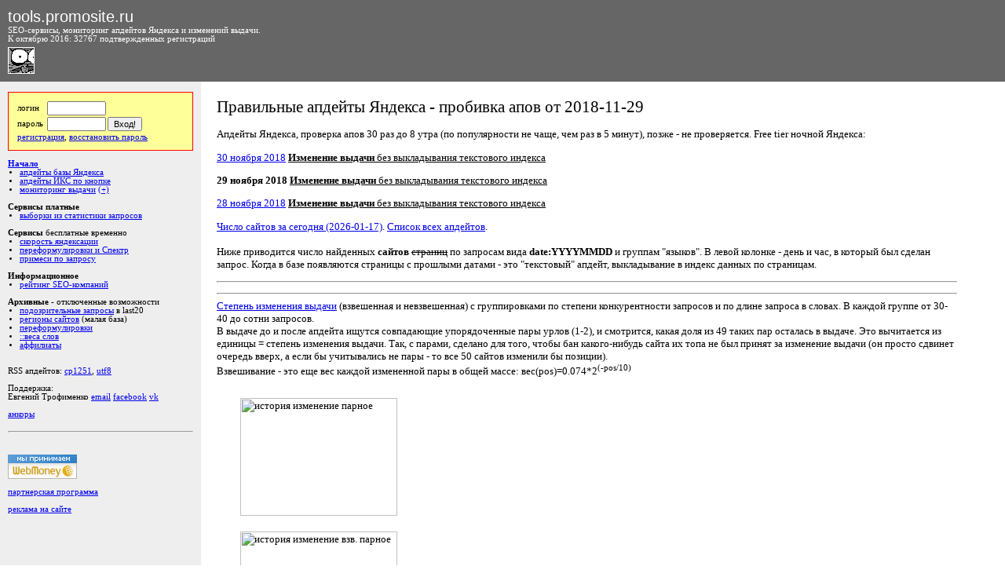

--- FILE ---
content_type: text/html; charset=cp-1251
request_url: http://tools.promosite.ru/updates/details.php?data=2018-11-29
body_size: 8454
content:
<!DOCTYPE HTML PUBLIC "-//W3C//DTD HTML 4.01 Transitional//EN">

<html>
<head>
<title>Ïðàâèëüíûå àïäåéòû ßíäåêñà - ïðîáèâêà àïîâ îò 2018-11-29 - ñåðâèñû äëÿ îïòèìèçàòîðà</title>
<meta http-equiv="Content-Type" content="text/html; charset=windows-1251">
<link rel="alternate" type="application/rss+xml" title="tools.promosite.ru: àïäåéòû áàçû ßíäåêñà è òÈÖ (ÈÊÑ)" href="http://tools.promosite.ru/rss2.php" />
<link rel="shortcut icon" href="http://tools.promosite.ru/img/up9c.gif" >
<style type="text/css">
.sm {font-family:Verdana; font-size:8pt}
.verysmall {font-size:7pt}
.small {font-size:8pt}
.small input {font-size:8pt}
.small select {font-size:8pt}

body, td {font-family:Verdana; font-size:10pt}
.b {font-family:Verdana; color:red}
h1 {font-family:Verdana; font-size:16pt; font-weight:normal;}
h3 {font-family:Verdana; font-size:12pt}
.shall {cursor:hand}
.shru {cursor:hand}
.shen {cursor:hand; color:#00cc00;}

.leftmenu {font-size:8pt; background:#eeeeee; padding:10;}
.leftmenu ul,ol {margin:0; padding:0; padding-left:15;}

.rigtmenu {font-size:8pt; padding:0;}

.text {font-size:10pt; background:#ffffff; padding:20;}
.text ul,ol {margin:0; padding:0; padding-left:20;}

.topmenu {font-size:8pt; background:#666666; color:#ffffff; padding:5; padding-top:5; padding-left:5; padding-right:0;}

form {margin:0; padding:0}
.vis {display:yes}
.novis {display:none}

.advertize {font-size:8pt; overflow:hidden; ssswhite-space:nowrap;}

.topmenu a:link {color:#66cccc}
.topmenu a:visited {color:#cc66cc}

.cnt0 {background:#ffffff}
.cnt1 {background:#eeeeee}

.loginfo {padding:10; background:#ffff99; border:1px solid red}
</style>

<script language="javascript">
function mytoggle(linkid,elemid)
	{
	if (document.getElementById(elemid).style.display!='')
		{
		document.getElementById(elemid).style.display='';
		document.getElementById(linkid).innerHTML='(-)';
		document.getElementById(linkid).style.color='#888888';
		}
	else
		{
		document.getElementById(elemid).style.display='none';
		document.getElementById(linkid).innerHTML='(+)';
		document.getElementById(linkid).style.color='';
		};
	return false;
	}
</script>

<!-- pixel -->
<script type="text/javascript">!function(){var t=document.createElement("script");t.type="text/javascript",t.async=!0,t.src="https://vk.com/js/api/openapi.js?159",t.onload=function(){VK.Retargeting.Init("VK-RTRG-303945-3FM1m"),VK.Retargeting.Hit()},document.head.appendChild(t)}();</script><noscript><img src="https://vk.com/rtrg?p=VK-RTRG-303945-3FM1m" style="position:fixed; left:-999px;" alt=""/></noscript>
<!-- Facebook Pixel Code -->
<script>
  !function(f,b,e,v,n,t,s)
  {if(f.fbq)return;n=f.fbq=function(){n.callMethod?
  n.callMethod.apply(n,arguments):n.queue.push(arguments)};
  if(!f._fbq)f._fbq=n;n.push=n;n.loaded=!0;n.version='2.0';
  n.queue=[];t=b.createElement(e);t.async=!0;
  t.src=v;s=b.getElementsByTagName(e)[0];
  s.parentNode.insertBefore(t,s)}(window, document,'script',
  'https://connect.facebook.net/en_US/fbevents.js');
  fbq('init', '486290998534793');
  fbq('track', 'PageView');
</script>
<noscript><img height="1" width="1" style="display:none"
  src="https://www.facebook.com/tr?id=486290998534793&ev=PageView&noscript=1"
/></noscript>
<!-- End Facebook Pixel Code -->
<!-- pixel -->


<!-- Global site tag (gtag.js) - Google Analytics -->
<script async src="https://www.googletagmanager.com/gtag/js?id=G-J79WBLDW6N"></script>
<script>
  window.dataLayer = window.dataLayer || [];
  function gtag(){dataLayer.push(arguments);}
  gtag('js', new Date());

  gtag('config', 'G-J79WBLDW6N');
</script>






</head>

<body leftmargin="0" topmargin="0" rightmargin="0" bottommargin="0">

<table width="100%" border="0" cellspacing="0" cellpadding="20">
<tr><td colspan="3" class=topmenu>
<!--<img src="/img/up9c.gif" alt="" width="16" height="16" border="1" align="bottom">-->
<table width="100%" border="0" cellspacing="0" cellpadding="0">
<tr><td nowrap class=topmenu width="30%">

<a href="/" style="text-decoration:none"><span style="font-family:Arial; font-size:20px; color:#ffffff; text-decoration:none;">tools.promosite.ru</span></a>
<br>SEO-ñåðâèñû, ìîíèòîðèíã àïäåéòîâ ßíäåêñà è èçìåíåíèé âûäà÷è.
<br>Ê îêòÿáðþ 2016: 32767 ïîäòâåðæäåííûõ ðåãèñòðàöèé<!-- è 16123 ïîäïèñ÷èêîâ ðàññûëêè (êîòîðàÿ ïîêà íå âûïóñêàåòñÿ)-->
<br><img src="/img/up9c.gif" alt="Àïÿ÷êà ñìîòðèò çà àïäåéòàìè!" width="32" height="32" border="1" align="left" style="margin-top:5">
<!--<span style="dfloat:right; position:absolute; top:0; padding-top:10; right:0; padding-right:10"><img src="/img/up9c.gif" alt="Àïÿ÷êà ñìîòðèò çà àïäåéòàìè!" width="32" height="32" border="1" align="left"></span>-->
</td>
<td></td>
</tr></table></td></tr>
<tr>
<td valign="top" width="20%" class=leftmenu>

<!--<hr size="1">-->

<form action="http://tools.promosite.ru/account.php?what=enter" method="post" style="margin-top:3">
<input type="hidden" name="retpath" value="http://tools.promosite.ru/updates/details.php?data=2018-11-29">
<table border="0" cellspacing="0" cellpadding="1" class=loginfo>
<tr><td class=small>ëîãèí&nbsp;</td><td valign="top" class=small><input type="text" name="u_login" value="" size="10"></td><td></td></tr>
<tr><td class=small>ïàðîëü&nbsp;</td><td valign="top" class=small><input type="password" name="u_password" value="" size="10"></td><td width="80%" valign="top" class="small" ><input type="submit" value="Âõîä!" sstyle="width:100%"></td></tr>
<tr><td colspan="3" valign="top" class="small"><a href="http://tools.promosite.ru/account.php?what=register">ðåãèñòðàöèÿ</a>, <a href="http://tools.promosite.ru/account.php?what=reminder">âîññòàíîâèòü ïàðîëü</a>
</td></tr>
</table>
</form>
<!--
<br><strong>Çà÷åì íóæíà ðåãèñòðàöèÿ:</strong>
<ol>
<li><strong>åñòü</strong> äîñòóï ê <a href="http://tools.promosite.ru/use/perekoldovki.php">ïåðåôîðìóëèðîâêàì ïîèñêîâûõ çàïðîñîâ â ßíäåêñå</a>, ñîáðàííûõ ÷åðåç äûðó â ÕÌË</li>
<li><strong>åñòü</strong> äîñòóï ê <a href="http://tools.promosite.ru/use/weight.php">äâîåòî÷å÷íûìì âåñàì (êîíòðàñòíîñòè)</a> ñëîâ ðóññêîãî ÿçûêà ïî ðóññêîìó è áóðæóéñêîìó êîðïóñàì</li>
<li><strong>åñòü</strong> äîñòóï ê <a href="http://tools.promosite.ru/monitoring/">òîíêîìó êîïàíèþ â ìîíèòîðèíãå ïàðàìåòðîâ âûäà÷è</a> ñ ðàçíûìè êëàññàìè çàïðîñîâ</li>
<li><strong>åñòü</strong> äîñòóï ê ïîèñêó <a href="http://tools.promosite.ru/use/clones.php">àôôèëèàòîâ (êëîíîâ) ñàéòîâ</a> ïî âåðñèè ßíäåêñà (~20% åãî õîñòîâ)</li>
<li><strong>åñòü</strong> äîñòóï ê ñêà÷èâàíèþ ïîëíûõ ñïèñêîâ ïî <a href="http://tools.promosite.ru/region/">ðåãèîíàëüíîé ïðèâÿçêå ñàéòîâ</a> (220 òûñ.)</li>
<li>áóäåò äîñòóï ê ñêðûòûì "ïîäîçðèòåëüíûì çàïðîñàì" èç last20</li>
</ol><br>-->
<br>
<!--<hr size="1">-->


<!--<font color="#FF0000"><strong>Ñåðâèñû</strong> ÍÎÂÛÅ</font>
<ul>
</ul>
<br>-->

<strong><a href="/">Íà÷àëî</a></strong>
<ul>
<li><a href="/updates/">àïäåéòû áàçû ßíäåêñà</a></li>
<li><a href="/updates/cy.php">àïäåéòû ÈÊÑ ïî êíîïêå</a></li>
<li><a href="/monitoring/">ìîíèòîðèíã âûäà÷è</a> <a href="#" onclick="return mytoggle('monitoring1','monitoring2');" id=monitoring1>(+)</a>
<span id=monitoring2 style="display:none">
	<ul>
	<li><a href="/monitoring/inner.php?curdate=&q_numwords=1&q_type=&q_textual=&q_changetype=%E8%F1%F5." target=_blank>îäíîñëîâíèêè</a></li>
	<li><a href="/monitoring/inner.php?curdate=&q_numwords=2&q_type=&q_textual=&q_changetype=%E8%F1%F5." target=_blank>äâóñëîâíèêè</a></li>
	<li><a href="/monitoring/inner.php?curdate=&q_numwords=3&q_type=&q_textual=&q_changetype=%E8%F1%F5." target=_blank>òðåõñëîâíèêè</a></li>
	<li><a href="/monitoring/inner.php?curdate=&q_numwords=&q_type=&q_textual=&q_changetype=%E8%F1%F5." target=_blank>âñå</a></li>
	</ul>
</span>
</li>
</ul>
<br><strong>Ñåðâèñû ïëàòíûå</strong>
<ul>
<li><a href="/last20keywords/">âûáîðêè èç ñòàòèñòèêè çàïðîñîâ</a></li>
</ul>
<br><strong>Ñåðâèñû</strong> áåñïëàòíûå âðåìåííî
<ul>
<li><a href="/use/yandexrate.php">ñêîðîñòü ÿíäåêñàöèè</a></li>
<li><a href="/use/podsvetka.php">ïåðåôîðìóëèðîâêè è Ñïåêòð</a></li>
<li><a href="/use/spektr.php">ïðèìåñè ïî çàïðîñó</a></li>
</ul>
<br><strong>Èíôîðìàöèîííîå</strong>
<ul>
<li><a href="/rating/">ðåéòèíã SEO-êîìïàíèé</a></li>
</ul>
<br><strong>Àðõèâíûå</strong> - îòêëþ÷åííûå âîçìîæíîñòè
<ul>
<li><a href="/old/last20.php">ïîäîçðèòåëüíûå çàïðîñû</a> â last20</li>
<li><a href="/region/">ðåãèîíû ñàéòîâ</a> (ìàëàÿ áàçà)</li>
<li><a href="/old/perekoldovki.php">ïåðåôîðìóëèðîâêè</a></li>
<li><a href="/old/weight.php">::âåñà ñëîâ</a></li>
<li><a href="/old/clones.php">àôôèëèàòû</a></li>
</ul>

<!--<br>Ñåðâèñû â äîðàáîòêå: &beta;-òåñòèðîâàíèå
<ul>
<li><a href="http://auto.promosite.ru/">àâòî.ññûëî÷íîå ïðîäâèæåíèå</a></li>
</ul>-->


<br>



<!--
<br>
<div style="padding:10; border:1px solid">
<a href="/xbuttons/description/">Êíîïêà ïðàâèëüíûõ àïäåéòîâ</a> ïîä ßíäåêñ.Áàð
<br><img src="/xbuttons/description/1a.gif" alt="" width="105" height="36" vspace="3" border="0">
<br><a href="http://bar.yandex.ru/library/get_custom_components.xml?component_url=http%3A%2F%2Ftools.promosite.ru%2Fxbuttons%2Finstall.xb.xml"><strong>Óñòàíîâèòü êíîïêó â áàð!</strong></a>
</div>
-->

<!--
<br>
<div style="padding:10; border:1px solid">Âèäæåò íà ãëàâíóþ ßíäåêñà:<br>
<b>+ <a href="http://www.yandex.ru?add=10156" target="_blank"> Ïðàâèëüíûå àïäåéòû ßíäåêñà èç RSS ñ êàðòèíêàìè</a> </b>  <br>Àïäåéòû ßíäåêñà - òåêñòîâàÿ áàçà, òÈÖ, ðåëèçû àëãîðèòìà.<br> <a style="display: block; margin-top: 0.5em;" href="http://www.yandex.ru?add=10156"> <img src="http://img.yandex.net/i/service/wdgt/yand-add-b.png" border="0" alt="äîáàâèòü íà ßíäåêñ" /> </a>
</div>
-->

<br>

RSS àïäåéòîâ: <a href="http://tools.promosite.ru/rss.php">cp1251</a>, <a href="http://tools.promosite.ru/rss_utf.php">utf8</a>
<!--
<br><img src="/img/rss.gif" alt="RSS àïäåéòîâ è äðóãèõ èçâåùåíèé" width="80" height="15" vspace="2" border="0" align="absmiddle">


<noindex>
<br><br>... è ÷åðåç ñåðâèñû:
<br><a href="http://lenta.yandex.ru/settings.xml?name=feed&url=http://tools.promosite.ru/rss.php" target=_blank rel="nofollow"><img src="http://lenta.yandex.ru/i/addfeed.gif" border="0" alt="×èòàòü â ßíäåêñ.Ëåíòå" align="absmiddle" vspace="2"/></a>
<br><a href="http://feeds.feedburner.com/promosite/laGp" target=_blank rel="nofollow"><img src="http://feeds.feedburner.com/~fc/promosite/laGp?bg=99CCFF&amp;fg=444444&amp;anim=0" height="26" width="88" style="border:0" alt="" align="absmiddle" vspace="2"/></a>
<br><a href="http://fusion.google.com/add?feedurl=http://tools.promosite.ru/rss.php" target=_blank rel="nofollow"><img src="http://buttons.googlesyndication.com/fusion/add.gif" width="104" height="17" style="border:0" alt="Add to Google Reader or Homepage" align="absmiddle" vspace="2"/></a>
<br><a href="http://syndicated.livejournal.com/ya_trueup" target=_blank rel="nofollow">Ïðàâèëüíûå àïäåéòû â ÆÆ</a>
<br><a href="http://www.rss2email.ru/?rss=http://tools.promosite.ru/rss.php" target=_blank rel="nofollow"><strong>@</strong> RSS íà email</a>
</noindex>
-->
<br><br>Ïîääåðæêà:
<br>Åâãåíèé Òðîôèìåíêî <a href="/cdn-cgi/l/email-protection#f792838598919e9a92999c98b78e969993928fd98582">email</a> <a href="https://www.facebook.com/eugene.trofimenko">facebook</a> <a href="https://vk.com/e.trofimenko">vk</a>

<!-- <br><br><a href="http://www.zerkalshik.ru/">Çåðêàëüùèê äîìåíîâ îò 2026-01-17</a> -->

<br><br><a href="https://tools.promosite.ru/updates/anchorupdate.php">àíêîðû</a>
<br><br>
<hr>
<br><!-- webmoney attestation label#5D6610E8-A087-4BD4-AA04-080F4679215E begin -->
<!--<a href="http://passport.webmoney.ru/asp/certview.asp?wmid=404959958736" target="_blank"><img border="0" src="http://passport.webmoney.ru/images/atstimg/attestated1.gif" /> </a>-->
<!-- webmoney attestation label#5D6610E8-A087-4BD4-AA04-080F4679215E end -->
<br><a href="/finance.php?what=info"><img src="http://www.megastock.ru/Doc/88x31_accept/blue_rus.gif" alt="www.megastock.ru" border="0"></a>

<br><br><a href="/account.php?what=refprogram">ïàðòíåðñêàÿ ïðîãðàììà</a>

<br><br><a href="/advertize/">ðåêëàìà íà ñàéòå</a>

</td>
<td valign="top" swidth="80%" class=text>
<h1>Ïðàâèëüíûå àïäåéòû ßíäåêñà - ïðîáèâêà àïîâ îò 2018-11-29</h1>


<p>Àïäåéòû ßíäåêñà, ïðîâåðêà àïîâ 30 ðàç äî 8 óòðà (ïî ïîïóëÿðíîñòè íå ÷àùå, ÷åì ðàç â 5 ìèíóò), ïîçæå - íå ïðîâåðÿåòñÿ. Free tier íî÷íîé ßíäåêñà:<p>
<a href="http://tools.promosite.ru/updates/details.php?data=2018-11-30">30 íîÿáðÿ 2018</a>
<u><strong>Èçìåíåíèå âûäà÷è</strong> áåç âûêëàäûâàíèÿ òåêñòîâîãî èíäåêñà</u>
<span class=small>



</span><p>
<strong>29 íîÿáðÿ 2018</strong>
<u><strong>Èçìåíåíèå âûäà÷è</strong> áåç âûêëàäûâàíèÿ òåêñòîâîãî èíäåêñà</u>
<span class=small>



</span><p>
<a href="http://tools.promosite.ru/updates/details.php?data=2018-11-28">28 íîÿáðÿ 2018</a>
<u><strong>Èçìåíåíèå âûäà÷è</strong> áåç âûêëàäûâàíèÿ òåêñòîâîãî èíäåêñà</u>
<span class=small>



</span><p><a href="/updates/details.php?data=2026-01-17">×èñëî ñàéòîâ çà ñåãîäíÿ (2026-01-17)</a>. <a href="/updates/">Ñïèñîê âñåõ àïäåéòîâ</a>.<br><br>Íèæå ïðèâîäèòñÿ ÷èñëî íàéäåííûõ <strong>ñàéòîâ</strong> <strike>ñòðàíèö</strike>  ïî çàïðîñàì âèäà <strong>date:YYYYMMDD</strong> è ãðóïïàì "ÿçûêîâ". <!--Ðàíüøå ãðóïïû ÿçûêîâ áûëè îòäåëüíûå (<u>lang:ru | lang:uk</u> äëÿ ðóññêîãî èíäåêñà, <u>lang:en | lang:de | lang:fr</u> äëÿ áóðæóéñêîãî èíäåêñà), à ñåé÷àñ áóðæóéñêàÿ áàçà ñëèòà ñ ðóññêîé è âñå ÿçûêè ñ÷èòàþòñÿ âìåñòå.--!> Â ëåâîé êîëîíêå - äåíü è ÷àñ, â êîòîðûé áûë ñäåëàí çàïðîñ. Êîãäà â áàçå ïîÿâëÿþòñÿ ñòðàíèöû ñ ïðîøëûìè äàòàìè - ýòî "òåêñòîâûé" àïäåéò, âûêëàäûâàíèå â èíäåêñ äàííûõ ïî ñòðàíèöàì.<hr><table border="1" cellspacing="0" cellpadding="3" rules="rows" style="border:1px"><tr></tr></table><hr>
<a href="http://tools.promosite.ru/monitoring/">Ñòåïåíü èçìåíåíèÿ âûäà÷è</a> (âçâåøåííàÿ è íåâçâåøåííàÿ) ñ ãðóïïèðîâêàìè ïî ñòåïåíè êîíêóðåíòíîñòè çàïðîñîâ è ïî äëèíå çàïðîñà â ñëîâàõ.
Â êàæäîé ãðóïïå îò 30-40 äî ñîòíè çàïðîñîâ.
<br>Â âûäà÷å äî è ïîñëå àïäåéòà èùóòñÿ ñîâïàäàþùèå óïîðÿäî÷åííûå ïàðû óðëîâ (1-2), è ñìîòðèòñÿ, êàêàÿ äîëÿ èç 49 òàêèõ ïàð îñòàëàñü â âûäà÷å. Ýòî âû÷èòàåòñÿ èç åäèíèöû = ñòåïåíü èçìåíåíèÿ âûäà÷è. Òàê, ñ ïàðàìè, ñäåëàíî äëÿ òîãî, ÷òîáû áàí êàêîãî-íèáóäü ñàéòà èõ òîïà íå áûë ïðèíÿò çà èçìåíåíèå âûäà÷è (îí ïðîñòî ñäâèíåò î÷åðåäü ââåðõ, à åñëè áû ó÷èòûâàëèñü íå ïàðû - òî âñå 50 ñàéòîâ èçìåíèëè áû ïîçèöèè).
<br>Âçâåøèâàíèå - ýòî åùå âåñ êàæäîé èçìåíåííîé ïàðû â îáùåé ìàññå: âåñ(pos)=0.074*2<sup>(-pos/10)</sup>
<br><br>
<a name="details"></a>
<table border="0" cellspacing="0" cellpadding="10">
<tr>
<td><img src="https://chart.apis.google.com/chart?chs=400x150&chd=t:85,87,87,86,80&cht=bhs&chco=ff9900|33cc00|0066ff|ff33ff|666666&chm=&chxt=y,x,x&chxl=0:|Ñ€ÐµÐ´ÐºÐ¸Ðµ Ð½Ð¸ÐºÐ°ÐºÐ¸Ðµ|Ð¾Ð±Ñ‹Ñ‡Ð½Ñ‹Ðµ Ð½ÐµÐºÐ¾Ð½ÐºÑƒÑ€ÐµÐ½Ñ‚Ð½Ñ‹Ðµ|Ð¾Ð±Ñ‹Ñ‡Ð½Ñ‹Ðµ ÑÑ€ÐµÐ´Ð½ÐµÐºÐ¾Ð½ÐºÑƒÑ€ÐµÐ½Ñ‚Ð½Ñ‹Ðµ|Ñ‡Ð°ÑÑ‚Ð¾Ñ‚Ð½Ñ‹Ðµ Ð½ÐµÐºÐ¾Ð½ÐºÑƒÑ€ÐµÐ½Ñ‚Ð½Ñ‹Ðµ|Ñ‡Ð°ÑÑ‚Ð¾Ñ‚Ð½Ñ‹Ðµ ÐºÐ¾Ð½ÐºÑƒÑ€ÐµÐ½Ñ‚Ð½Ñ‹Ðµ|1:|0|0.1|0.2|0.3|0.4|0.5|0.6|0.7|0.8|0.9|1|2:|Ð¸Ð·Ð¼ÐµÐ½ÐµÐ½Ð¸Ðµ Ð¿Ð°Ñ€Ð½Ð¾Ðµ||||%20--%3E&chbh=15,2&chtt=Ð¸Ð·Ð¼ÐµÐ½ÐµÐ½Ð¸Ðµ Ð¿Ð°Ñ€Ð½Ð¾Ðµ&chf=bg,s,EFEFEF00|c,s,00000000" alt="" border="0"></td><td><img src="http://tools.promosite.ru/cache.php?http://chart.apis.google.com/chart?chs=200x150&amp;chd=t:83,84.9,84.8,81.3,77.3,84.2&amp;cht=bvs&amp;chco=ff9900&amp;chm=&amp;chxt=y,x,x&amp;chxl=0:|0.|1.|1:|1|2|3|4|5|6|2:| Ð´Ð»Ð¸Ð½Ð° Ð·Ð°Ð¿Ñ€Ð¾ÑÐ°, ÑÐ»Ð¾Ð²||||| -->&amp;chbh=10,10&amp;chtt=Ð¸Ð·Ð¼ÐµÐ½ÐµÐ½Ð¸Ðµ Ð¿Ð°Ñ€Ð½Ð¾Ðµ&amp;chf=bg,s,EFEFEF00|c,s,00000000" alt="èñòîðèÿ èçìåíåíèå ïàðíîå" width="200" height="150" border="0"

></td></tr><tr><td><img src="https://chart.apis.google.com/chart?chs=400x150&chd=t:34,34,35,33,30&cht=bhs&chco=ff9900|33cc00|0066ff|ff33ff|666666&chm=&chxt=y,x,x&chxl=0:|Ñ€ÐµÐ´ÐºÐ¸Ðµ Ð½Ð¸ÐºÐ°ÐºÐ¸Ðµ|Ð¾Ð±Ñ‹Ñ‡Ð½Ñ‹Ðµ Ð½ÐµÐºÐ¾Ð½ÐºÑƒÑ€ÐµÐ½Ñ‚Ð½Ñ‹Ðµ|Ð¾Ð±Ñ‹Ñ‡Ð½Ñ‹Ðµ ÑÑ€ÐµÐ´Ð½ÐµÐºÐ¾Ð½ÐºÑƒÑ€ÐµÐ½Ñ‚Ð½Ñ‹Ðµ|Ñ‡Ð°ÑÑ‚Ð¾Ñ‚Ð½Ñ‹Ðµ Ð½ÐµÐºÐ¾Ð½ÐºÑƒÑ€ÐµÐ½Ñ‚Ð½Ñ‹Ðµ|Ñ‡Ð°ÑÑ‚Ð¾Ñ‚Ð½Ñ‹Ðµ ÐºÐ¾Ð½ÐºÑƒÑ€ÐµÐ½Ñ‚Ð½Ñ‹Ðµ|1:|0|0.25|0.5|0.75|1|2:|Ð¸Ð·Ð¼ÐµÐ½ÐµÐ½Ð¸Ðµ Ð²Ð·Ð². Ð¿Ð°Ñ€Ð½Ð¾Ðµ||||%20--%3E&chbh=15,2&chtt=Ð¸Ð·Ð¼ÐµÐ½ÐµÐ½Ð¸Ðµ Ð²Ð·Ð². Ð¿Ð°Ñ€Ð½Ð¾Ðµ&chf=bg,s,EFEFEF00|c,s,00000000" alt="" border="0"></td><td><img src="http://tools.promosite.ru/cache.php?http://chart.apis.google.com/chart?chs=200x150&amp;chd=t:31.7,33.3,33.1,29.9,28.5,31.5&amp;cht=bvs&amp;chco=ff9900&amp;chm=&amp;chxt=y,x,x&amp;chxl=0:|0.|1.|1:|1|2|3|4|5|6|2:| Ð´Ð»Ð¸Ð½Ð° Ð·Ð°Ð¿Ñ€Ð¾ÑÐ°, ÑÐ»Ð¾Ð²||||| -->&amp;chbh=10,10&amp;chtt=Ð¸Ð·Ð¼ÐµÐ½ÐµÐ½Ð¸Ðµ Ð²Ð·Ð². Ð¿Ð°Ñ€Ð½Ð¾Ðµ&amp;chf=bg,s,EFEFEF00|c,s,00000000" alt="èñòîðèÿ èçìåíåíèå âçâ. ïàðíîå" width="200" height="150" border="0"

></td></tr>
</table><hr><p>
<a href="http://tools.promosite.ru/updates/details.php?data=2018-11-30#details">30 íîÿáðÿ 2018</a>
<u><strong>Èçìåíåíèå âûäà÷è</strong> áåç âûêëàäûâàíèÿ òåêñòîâîãî èíäåêñà</u>
<span class=small>



</span><p>
<strong>29 íîÿáðÿ 2018</strong>
<u><strong>Èçìåíåíèå âûäà÷è</strong> áåç âûêëàäûâàíèÿ òåêñòîâîãî èíäåêñà</u>
<span class=small>



</span><p>
<a href="http://tools.promosite.ru/updates/details.php?data=2018-11-28#details">28 íîÿáðÿ 2018</a>
<u><strong>Èçìåíåíèå âûäà÷è</strong> áåç âûêëàäûâàíèÿ òåêñòîâîãî èíäåêñà</u>
<span class=small>



</span></td>
<td valign="top" width="1" class=rightmenu></td>
</tr>
<tr><td colspan="3" valign="top" class=topmenu>
<a href="/" style="text-decoration:none"><span style="font-family:Arial; font-size:20px; color:#ffffff; text-decoration:none">tools.promosite.ru</span></a>
<br><br>
Ïîèñê â îñíîâíîì ñäåëàí íà <a href="http://xml.yandex.ru/">ßíäåêñ.XML</a>
<br>Ïîääåðæêà: <a href="/cdn-cgi/l/email-protection#b8ddcccad7ded1d5ddd6d3d7f8c1d9d6dcddc096cacd">Åâãåíèé Òðîôèìåíêî</a>

<br><br><!--LiveInternet counter--><script data-cfasync="false" src="/cdn-cgi/scripts/5c5dd728/cloudflare-static/email-decode.min.js"></script><script type="text/javascript"><!--
document.write("<a href='http://www.liveinternet.ru/click' "+
"target=_blank><img src='http://counter.yadro.ru/hit?t14.6;r"+
escape(document.referrer)+((typeof(screen)=="undefined")?"":
";s"+screen.width+"*"+screen.height+"*"+(screen.colorDepth?
screen.colorDepth:screen.pixelDepth))+";u"+escape(document.URL)+
";"+Math.random()+
"' alt='' title='LiveInternet: ïîêàçàíî ÷èñëî ïðîñìîòðîâ çà 24"+
" ÷àñà, ïîñåòèòåëåé çà 24 ÷àñà è çà ñåãîäíÿ' "+
"border=0 width=88 height=31><\/a>")//--></script><!--/LiveInternet-->

<!-- Yandex.Metrika counter -->
<!--<script type="text/javascript">(function (d, w, c) { (w[c] = w[c] || []).push(function() { try { w.yaCounter282846 = new Ya.Metrika({id:282846, webvisor:true, clickmap:true, trackLinks:true, accurateTrackBounce:true}); } catch(e) { } }); var n = d.getElementsByTagName("script")[0], s = d.createElement("script"), f = function () { n.parentNode.insertBefore(s, n); }; s.type = "text/javascript"; s.async = true; s.src = (d.location.protocol == "https:" ? "https:" : "http:") + "//mc.yandex.ru/metrika/watch.js"; if (w.opera == "[object Opera]") { d.addEventListener("DOMContentLoaded", f, false); } else { f(); } })(document, window, "yandex_metrika_callbacks");</script><noscript><div><img src="//mc.yandex.ru/watch/282846" style="position:absolute; left:-9999px;" alt="" /></div></noscript>-->

<!--
<script type="text/javascript">(function (d, w, c) { (w[c] = w[c] || []).push(function() { try {
w.yaCounter282846 = new Ya.Metrika({id:282846, webvisor:true, clickmap:true, trackLinks:true, accurateTrackBounce:true
, userParams:{user:0, uid:0}});
} catch(e) { } }); var n = d.getElementsByTagName("script")[0], s = d.createElement("script"), f = function () { n.parentNode.insertBefore(s, n); }; s.type = "text/javascript"; s.async = true; s.src = (d.location.protocol == "https:" ? "https:" : "http:") + "//mc.yandex.ru/metrika/watch.js"; if (w.opera == "[object Opera]") { d.addEventListener("DOMContentLoaded", f, false); } else { f(); } })(document, window, "yandex_metrika_callbacks");</script><noscript><div><img src="//mc.yandex.ru/watch/282846" style="position:absolute; left:-9999px;" alt="" /></div></noscript>
-->

<script type="text/javascript" > (function(m,e,t,r,i,k,a){m[i]=m[i]||function(){(m[i].a=m[i].a||[]).push(arguments)}; m[i].l=1*new Date();k=e.createElement(t),a=e.getElementsByTagName(t)[0],k.async=1,k.src=r,a.parentNode.insertBefore(k,a)}) (window, document, "script", "https://mc.yandex.ru/metrika/tag.js", "ym"); ym(282846, "init", { clickmap:true, trackLinks:true, accurateTrackBounce:true }); 
ym(282846, 'userParams', {user:0, uid:0});
ym(282846, 'params', {vuser:0, vuid:0, vtime:"10:09", session:1, date0:2026, date1:1, date2:17, date3:10, date4:09, date5:22, date6:'Sat', date7:6, date8:16, date9:'2026-01-17 10:09:22', dsec:176863376359977426, dsec36:'1cdgu1fjoc0i'});
ym(282846, 'hit', document.location.href, {huser:0, huid:0, htime:"10:09:22"});
window.onmousedown=function() { ym(282846, 'hit', document.location.href, {hclick:"10:09:22"}); };
ym(282846, 'getClientID', function(clientID) {
	console.log('YAclientID:'+clientID);
});
</script> <noscript><div><img src="https://mc.yandex.ru/watch/282846" style="position:absolute; left:-9999px;" alt="" /></div></noscript>

<!-- /Yandex.Metrika counter -->

<!-- promosite counter loaded 2026-01-17 10:09:22 -->
<!--
<img src="" alt="" sid="geoip" width="0" height="0" border="0">
<iframe id="geoip" width="111" height="111" scrolling="no" frameborder="0"></iframe>
<script src="http://api-maps.yandex.ru/2.0/?load=package.standard&lang=en-RU" type="text/javascript"></script>
<script async type="text/javascript">
ymaps.ready(geoinit);
function geoinit()
	{
	var g = ymaps.geolocation;
	document.getElementById('geoip').src='http:/'+'/geo-ip.ru/add.php?longitude='+g.longitude+'&latitude='+g.latitude+'&ishighaccuracy='+g.isHighAccuracy+'&city='+g.city+'&region='+g.region+'&country='+g.country;
	};
</script>
-->





</td></tr>
</table>


<script type="text/javascript">
//function noerr() {return true;};
//window.onerror=noerr;
for(i in document.links)
	{
	if (document.location.href==document.links[i].href)
		{
//		document.links[i].style.background='#ffff66';
		document.links[i].style.color='#ff9900';
//		document.links[i].style.padding='2px';
//		document.links[i].href="javascript:alert('Âû óæå íà ýòîé ñòðàíèöå! ñåé÷àñ îíà îáíîâèòñÿ'); void(0);";
		};
	};
</script>



<!-- LPTracker code start -->
<script type="text/javascript">
(function() {
var projectId = 107223;
var script = document.createElement('script');
script.type = 'text/javascript';
script.src = 'https://lpt-crm.online/lpt_widget/out/parser.min.js';
window.lptWg = window.lptWg || {};
window.lptWg.projectId = projectId;
window.lptWg.parser = true;
document.head.appendChild(script);
})()
</script>
<script type="text/javascript">
(function() {
var projectId = 107223;
var script = document.createElement('script');
script.type = 'text/javascript';
script.src = 'https://lpt-crm.online/lpt_widget/kick-widget.js';
window.lptWg = window.lptWg || {};
window.lptWg.projectId = projectId;
window.lptWg.parser = true;
document.head.appendChild(script);
})()
</script>
<!-- LPTracker code End -->





<script defer src="https://static.cloudflareinsights.com/beacon.min.js/vcd15cbe7772f49c399c6a5babf22c1241717689176015" integrity="sha512-ZpsOmlRQV6y907TI0dKBHq9Md29nnaEIPlkf84rnaERnq6zvWvPUqr2ft8M1aS28oN72PdrCzSjY4U6VaAw1EQ==" data-cf-beacon='{"version":"2024.11.0","token":"55788a6d7f33451d95ca7d5adea58336","r":1,"server_timing":{"name":{"cfCacheStatus":true,"cfEdge":true,"cfExtPri":true,"cfL4":true,"cfOrigin":true,"cfSpeedBrain":true},"location_startswith":null}}' crossorigin="anonymous"></script>
</body>
</html>
